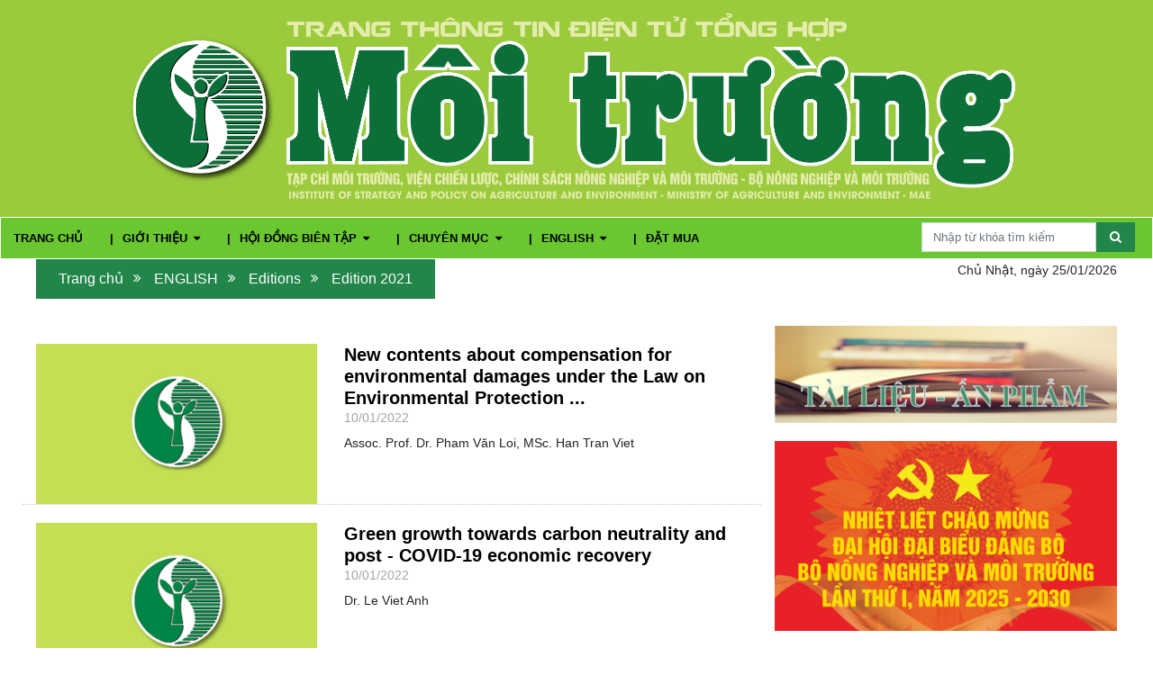

--- FILE ---
content_type: text/html; charset=utf-8
request_url: https://tapchimoitruong.vn/edition-2020-93
body_size: 35329
content:
<!DOCTYPE html>
<html lang="vi">
<head>
    <meta charset="UTF-8">
    <link rel="Shortcut Icon" href="/Content/themes/web/images/favicon.ico" type="image/x-icon" />
    <meta name="viewport" content="width=device-width, initial-scale=1.0, maximum-scale=1.0, user-scalable=no">
    <meta name="p:domain_verify" content="7d7ee219c972f32def426b39ff579234" />
    <meta name="format-detection" content="telephone=no">
    <title>
        Edition 2021
    </title>
    <meta itemprop="description" name="description" content="">
    <meta itemprop="keywords" name="keywords" content="" />

    <meta property="fb:app_id" content="425450817599085">
    <meta property="fb:admins" content="ralphxyz">
    <meta http-equiv="refresh" content="10800">

    <meta property="og:title" content="Edition 2021" />
    <meta property="og:image" itemprop="thumbnailUrl" />
    <meta property="og:description" itemprop="description" content="" />
    <meta property="og:type" content="travel" />
    <meta property="og:site_name" content="TapChiMoiTruong" />
    <meta property="og:url" itemprop="url" content="https://tapchimoitruong.vn/edition-2020-93" />
    <meta property="article:section" content="Edition 2021" />
    <meta property="article:publisher" content="" />

    <link href="/Content/themes/web/css/business-frontpage.css" rel="stylesheet" />
    <link href="/Content/themes/web/bootstrap/css/bootstrap.css" rel="stylesheet" />
    <link href="/Content/themes/web/css/style.css" rel="stylesheet" />
    <link href="/Content/themes/web/css/menu.css" rel="stylesheet" />
    <link rel="stylesheet" href="/Content/themes/web/css/font-awesome.min.css">
    <script src="http://ajax.googleapis.com/ajax/libs/jquery/2.1.3/jquery.min.js"></script>
    <script src="/Content/themes/web/jquery/marquee.js"></script>
    <link href="/Content/themes/web/css/jquery.bxslider.css" rel="stylesheet" />
    <script src="/Content/themes/web/jquery/jquery.bxslider.min.js"></script>
    <script src="/Content/themes/web/bootstrap/js/bootstrap.js"></script>
    <link href="/Content/paging.css" rel="stylesheet" />
    <script src="/Scripts/jquery.unobtrusive-ajax.js"></script>
<script src="/Scripts/jquery.validate.js"></script>
<script src="/Scripts/jquery.validate.unobtrusive.js"></script>

    <script src="/Scripts/modernizr-2.6.2.js"></script>

    <script>
        function OnFailure() {
            alert("Có lỗi xảy ra, vui lòng thao tác lại!");
        }
        function ResetForm(frmName) {
            $(frmName)[0].reset();
        }
        $(document).ready(function () {
            $(document).ajaxStart(function () {
                $("#loading").show();
            });
            $(document).ajaxStop(function () {
                $("#loading").hide();
            });
        });
    </script>
    <script src="http://malsup.github.com/jquery.form.js"></script>
</head>

<body>

    <div id="loading" style="display:none">
        <img src="/Images/loading.gif" alt="Loading..." />
    </div>

    <!-- Page Content -->
    
            <a href="#">
            <img src="/uploads/102025/mang sec web final sửa theo quy định27.10_20b61713.jpg" alt="Banner trang chủ" title="Banner trang chủ">
        </a>







    

<script>
    function calc() {
        if (document.getElementById('check').checked) {
            $('body').addClass("body-fix");
        } else {
            $('body').removeClass("body-fix");
        }

    }
</script>

<header id="menu-div">
    <div class="container">
        <input type="checkbox" name="" id="check" onclick="calc();">
        <div class="nav-btn">
            <div class="nav-links">
                <ul>
                        <li class="nav-link" style="--i: .6s;">
                                    <a title="TRANG CHỦ" href="/">
                                        TRANG CHỦ
                                    </a>
                        </li>
                        <li class="nav-link" style="--i: .6s;">
                                <a title="GIỚI THIỆU" href="#">
                                    GIỚI THIỆU
                                    <i class="fa fa-caret-down"></i>
                                </a>
    <div class="dropdown">
        <ul>
                <li class="dropdown-link">
                        <a title="Giới thiệu chung" href="/gioi-thieu-chung-28">
                            Giới thiệu chung
                        </a>
                </li>
                <li class="dropdown-link">
                        <a title="Chức năng, nhiệm vụ" href="/chuc-nang-nhiem-vu-29">
                            Chức năng, nhiệm vụ
                        </a>
                </li>
                <li class="dropdown-link">
                        <a title="Tổng bi&#234;n tập qua c&#225;c thời kỳ" href="/tong-bien-tap-qua-cac-thoi-ky-31">
                            Tổng bi&#234;n tập qua c&#225;c thời kỳ
                        </a>
                </li>
            <div class="arrow"></div>
        </ul>
    </div>
                        </li>
                        <li class="nav-link" style="--i: .6s;">
                                <a title="HỘI ĐỒNG BI&#202;N TẬP" href="#">
                                    HỘI ĐỒNG BI&#202;N TẬP
                                    <i class="fa fa-caret-down"></i>
                                </a>
    <div class="dropdown">
        <ul>
                <li class="dropdown-link">
                        <a title="Quy chế tổ chức v&#224; hoạt động của Hội đồng bi&#234;n tập Tạp ch&#237; M&#244;i trường​" href="/quy-che-to-chuc-va-hoat-dong-cua-hoi-dong-bien-tap-tap-chi-moi-truong%E2%80%8B-62">
                            Quy chế tổ chức v&#224; hoạt động của Hội đồng bi&#234;n tập Tạp ch&#237; M&#244;i trường​
                        </a>
                </li>
                <li class="dropdown-link">
                        <a title="Danh s&#225;ch th&#224;nh vi&#234;n Hội đồng bi&#234;n tập Tạp ch&#237; M&#244;i trường" href="/danh-sach-thanh-vien-hoi-dong-bien-tap-tap-chi-moi-truong-63">
                            Danh s&#225;ch th&#224;nh vi&#234;n Hội đồng bi&#234;n tập Tạp ch&#237; M&#244;i trường
                        </a>
                </li>
            <div class="arrow"></div>
        </ul>
    </div>
                        </li>
                        <li class="nav-link" style="--i: .6s;">
                                <a title="CHUY&#202;N MỤC" href="#">
                                    CHUY&#202;N MỤC
                                    <i class="fa fa-caret-down"></i>
                                </a>
    <div class="dropdown">
        <ul>
                <li class="dropdown-link">
                        <a title="Sự kiện hoạt động" href="/su-kien-hoat-dong-27">
                            Sự kiện hoạt động
                        </a>
                </li>
                <li class="dropdown-link">
                        <a title="Ph&#225;p luật -  Ch&#237;nh s&#225;ch" href="/phap-luat--chinh-sach-16">
                            Ph&#225;p luật -  Ch&#237;nh s&#225;ch
                        </a>
                </li>
                <li class="dropdown-link">
                        <a title="Diễn đ&#224;n - Trao đổi" href="/dien-dan--trao-doi-21">
                            Diễn đ&#224;n - Trao đổi
                        </a>
                </li>
                <li class="dropdown-link">
                        <a title="Giải ph&#225;p - C&#244;ng nghệ xanh" href="/giai-phap-cong-nghe-xanh-22">
                            Giải ph&#225;p - C&#244;ng nghệ xanh
                        </a>
                </li>
                <li class="dropdown-link">
                        <a title="Ph&#225;t triển bền vững" href="#">
                            Ph&#225;t triển bền vững
                            <i class="fa fa-caret-down"></i>
                        </a>
    <div class="dropdown second">
        <ul>
                <li class="dropdown-link">
<a href="/tang-truong-xanh-83" title="Tăng trưởng xanh">Tăng trưởng xanh</a>                </li>
                <li class="dropdown-link">
<a href="/moi-truong-va-cong-dong-84" title="Môi trường và cộng đồng">M&#244;i trường v&#224; cộng đồng</a>                </li>
                <li class="dropdown-link">
<a href="/thien-nhien-va-moi-truong-viet-nam-85" title="Thiên nhiên và môi trường Việt Nam">Thi&#234;n nhi&#234;n v&#224; m&#244;i trường Việt Nam</a>                </li>
            <div class="arrow"></div>
        </ul>
    </div>
                </li>
                <li class="dropdown-link">
                        <a title="M&#244;i trường v&#224; doanh nghiệp" href="#">
                            M&#244;i trường v&#224; doanh nghiệp
                            <i class="fa fa-caret-down"></i>
                        </a>
    <div class="dropdown second">
        <ul>
                <li class="dropdown-link">
<a href="/doanh-nghiep-doanh-nhan-xanh-60" title="Doanh nghiệp/Doanh nhân xanh">Doanh nghiệp/Doanh nh&#226;n xanh</a>                </li>
                <li class="dropdown-link">
<a href="/doanh-nghiep-den-61" title="Doanh nghiệp đen">Doanh nghiệp đen</a>                </li>
            <div class="arrow"></div>
        </ul>
    </div>
                </li>
                <li class="dropdown-link">
                        <a title="Nh&#236;n ra thế giới" href="/nhin-ra-the-gioi-65">
                            Nh&#236;n ra thế giới
                        </a>
                </li>
                <li class="dropdown-link">
                        <a title="Nghi&#234;n cứu" href="/nghien-cuu-23">
                            Nghi&#234;n cứu
                        </a>
                </li>
            <div class="arrow"></div>
        </ul>
    </div>
                        </li>
                        <li class="nav-link" style="--i: .6s;">
                                <a title="ENGLISH" href="#">
                                    ENGLISH
                                    <i class="fa fa-caret-down"></i>
                                </a>
    <div class="dropdown">
        <ul>
                <li class="dropdown-link">
                        <a title="Introduction" href="/introduction-12">
                            Introduction
                        </a>
                </li>
                <li class="dropdown-link">
                        <a title="News" href="/news-13">
                            News
                        </a>
                </li>
                <li class="dropdown-link">
                        <a title="Editions" href="#">
                            Editions
                            <i class="fa fa-caret-down"></i>
                        </a>
    <div class="dropdown second">
        <ul>
                <li class="dropdown-link">
<a href="/edition-2023-102" title="Edition 2022">Edition 2022</a>                </li>
                <li class="dropdown-link">
<a href="/edition-2020-93" title="Edition 2021">Edition 2021</a>                </li>
                <li class="dropdown-link">
<a href="/edition-2020-88" title="Edition 2020">Edition 2020</a>                </li>
                <li class="dropdown-link">
<a href="/edition-2019-32" title="Edition 2019">Edition 2019</a>                </li>
                <li class="dropdown-link">
<a href="/edition-2019-33" title="Edition 2018">Edition 2018</a>                </li>
                <li class="dropdown-link">
<a href="/edition-2019-34" title="Edition 2017">Edition 2017</a>                </li>
                <li class="dropdown-link">
<a href="/edition-2019-35" title="Edition 2016">Edition 2016</a>                </li>
                <li class="dropdown-link">
<a href="/edition-2019-36" title="Edition 2015">Edition 2015</a>                </li>
            <div class="arrow"></div>
        </ul>
    </div>
                </li>
            <div class="arrow"></div>
        </ul>
    </div>
                        </li>
                        <li class="nav-link" style="--i: .6s;">
                                    <a title="ĐẶT MUA" href="/dat-mua-9">
                                        ĐẶT MUA
                                    </a>
                        </li>
                </ul>
            </div>
        </div>
        
        <div class="pull-right text-right">
            
            
            <form action="/tim-kiem" class="form-search-menu">
                <div class="input-group">
                    <input type="text" class="form-control input-none-boder-radius"
                           placeholder="Nhập từ khóa tìm kiếm" id="inputGroup" name="keyword" />
                    <button class="input-group-addon">
                        <i class="fa fa-search"></i>
                    </button>
                </div>
            </form>
        </div>
        <div class="hamburger-menu-container">
            <div class="hamburger-menu">
                <div></div>
            </div>
        </div>
    </div>
    
</header>




<script>
    $('a.share').click(function (e) {
        e.preventDefault();
        var $link = $(this);
        var href = $link.attr('href');
        var network = $link.attr('data-network');

        var networks = {
            facebook: { width: 600, height: 300 },
            twitter: { width: 600, height: 254 },
            google: { width: 515, height: 490 },
            linkedin: { width: 600, height: 473 }
        };

        var popup = function (network) {
            var leftPosition, topPosition;
            //Allow for borders.
            leftPosition = (window.screen.width / 2) - ((networks[network].width / 2) + 10);
            //Allow for title and status bars.
            topPosition = (window.screen.height / 2) - ((networks[network].height / 2) + 50);

            var options = 'menubar=no,toolbar=no,resizable=yes,scrollbars=yes,';
            window.open(href, '', options + 'height=' + networks[network].height + ',width=' + networks[network].width + ',left=' + leftPosition + ',top=' + topPosition);
        }

        popup(network);
    });
</script>

    <div class="container container-white">
        <div class="notification">
            <div class="row ">
                <div class="col-md-8">
                    <script>

</script>

<ul class="breadcrumb-inn">

    <li><a href="/">Trang chủ</a></li>
                <li class="navigation_page"> <a href="/english-4" title="ENGLISH">ENGLISH</a></li>
                <li class="navigation_page"> <a href="/editions-14" title="Editions">Editions</a></li>
                <li class="navigation_page"> <a href="/edition-2020-93" title="Edition 2021">Edition 2021</a></li>
</ul>

                </div>
                <div class="col-md-4">
                    
                    
                    <div class="pull-right text-right" style="margin-top: 2px">
                        Chủ Nh&#226;̣t, ngày 25/01/2026
                    </div>
                </div>
            </div>
        </div>

        


<div class="row margin-top-30">
    <div class="col-md-8">

            <div class="row article-box">
                <div class="col-md-5">
                    <a href="/edition-2020-93/new-contents-about-compensation-for-environmental-damages-under-the-law-on-environmental-protection-2020-26272" title="New contents about compensation for environmental damages under the Law on Environmental Protection 2020"><img src="/images/no-image.jpg" title="New contents about compensation for environmental damages under the Law on Environmental Protection 2020" /></a>
                </div>
                <div class="col-md-7">
                    <a href="/edition-2020-93/new-contents-about-compensation-for-environmental-damages-under-the-law-on-environmental-protection-2020-26272" title="New contents about compensation for environmental damages under the Law on Environmental Protection 2020 ">
                        <h5 class="title-news"> New contents about compensation for environmental damages under the Law on Environmental Protection ... </h5>
                    </a>
                    <p class="time-news"> 10/01/2022 </p>

Assoc. Prof. Dr. Pham Văn Loi, MSc. Han Tran Viet                </div>
            </div>
            <div class="row article-box">
                <div class="col-md-5">
                    <a href="/edition-2020-93/green-growth-towards-carbon-neutrality-and-post--covid-19-economic-recovery-26271" title="Green growth towards carbon neutrality and post - COVID-19 economic recovery"><img src="/images/no-image.jpg" title="Green growth towards carbon neutrality and post - COVID-19 economic recovery" /></a>
                </div>
                <div class="col-md-7">
                    <a href="/edition-2020-93/green-growth-towards-carbon-neutrality-and-post--covid-19-economic-recovery-26271" title="Green growth towards carbon neutrality and post - COVID-19 economic recovery ">
                        <h5 class="title-news"> Green growth towards carbon neutrality and post - COVID-19 economic recovery </h5>
                    </a>
                    <p class="time-news"> 10/01/2022 </p>

Dr. Le Viet Anh                </div>
            </div>
            <div class="row article-box">
                <div class="col-md-5">
                    <a href="/edition-2020-93/the-law-on-environmental-protection-2020-facilitates-promotion-of-international-cooperation-in-environment-meeting-the-trend-of-international-integration-26270" title="The Law on Environmental Protection 2020 facilitates promotion of international cooperation in environment, meeting the trend of international integration"><img src="/uploads/image/012022/image001_fae9629a.jpg" title="The Law on Environmental Protection 2020 facilitates promotion of international cooperation in environment, meeting the trend of international integration" /></a>
                </div>
                <div class="col-md-7">
                    <a href="/edition-2020-93/the-law-on-environmental-protection-2020-facilitates-promotion-of-international-cooperation-in-environment-meeting-the-trend-of-international-integration-26270" title="The Law on Environmental Protection 2020 facilitates promotion of international cooperation in environment, meeting the trend of international integration ">
                        <h5 class="title-news"> The Law on Environmental Protection 2020 facilitates promotion of international cooperation in envir... </h5>
                    </a>
                    <p class="time-news"> 10/01/2022 </p>

Hoang Xuan Huy                </div>
            </div>
            <div class="row article-box">
                <div class="col-md-5">
                    <a href="/edition-2020-93/world-biosphere-reserve-a-model-of-sustainable-socio-economic-development-26269" title="World Biosphere Reserve: A model of sustainable socio-economic development"><img src="/uploads/image/012022/image004_8b8b47f9.jpg" title="World Biosphere Reserve: A model of sustainable socio-economic development" /></a>
                </div>
                <div class="col-md-7">
                    <a href="/edition-2020-93/world-biosphere-reserve-a-model-of-sustainable-socio-economic-development-26269" title="World Biosphere Reserve: A model of sustainable socio-economic development ">
                        <h5 class="title-news"> World Biosphere Reserve: A model of sustainable socio-economic development </h5>
                    </a>
                    <p class="time-news"> 10/01/2022 </p>

Nam Hung                </div>
            </div>
            <div class="row article-box">
                <div class="col-md-5">
                    <a href="/edition-2020-93/provisions-on-environmental-audit-in-law-on-environmental-protection-2020-26268" title="Provisions on environmental audit in law on environmental protection 2020"><img src="/images/no-image.jpg" title="Provisions on environmental audit in law on environmental protection 2020" /></a>
                </div>
                <div class="col-md-7">
                    <a href="/edition-2020-93/provisions-on-environmental-audit-in-law-on-environmental-protection-2020-26268" title="Provisions on environmental audit in law on environmental protection 2020 ">
                        <h5 class="title-news"> Provisions on environmental audit in law on environmental protection 2020 </h5>
                    </a>
                    <p class="time-news"> 08/01/2022 </p>

Assoc. Prof. Dr. Pham Văn Loi, MSc. Han Tran Viet                </div>
            </div>
            <div class="row article-box">
                <div class="col-md-5">
                    <a href="/edition-2020-93/picturesque-destinations-in-gia-lai-26267" title="Picturesque destinations in Gia Lai"><img src="/uploads/image/012022/image001_8518a323.jpg" title="Picturesque destinations in Gia Lai" /></a>
                </div>
                <div class="col-md-7">
                    <a href="/edition-2020-93/picturesque-destinations-in-gia-lai-26267" title="Picturesque destinations in Gia Lai ">
                        <h5 class="title-news"> Picturesque destinations in Gia Lai </h5>
                    </a>
                    <p class="time-news"> 08/01/2022 </p>

Quynh Hoa, Nham Hien                </div>
            </div>
            <div class="row article-box">
                <div class="col-md-5">
                    <a href="/edition-2020-93/thung-nham-bird-garden--the-land-of-birds-26266" title="Thung Nham Bird Garden - the land of birds "><img src="/uploads/image/012022/image005_b10d14ff.jpg" title="Thung Nham Bird Garden - the land of birds " /></a>
                </div>
                <div class="col-md-7">
                    <a href="/edition-2020-93/thung-nham-bird-garden--the-land-of-birds-26266" title="Thung Nham Bird Garden - the land of birds  ">
                        <h5 class="title-news"> Thung Nham Bird Garden - the land of birds </h5>
                    </a>
                    <p class="time-news"> 08/01/2022 </p>

Minh Thu - Xuan Thang                </div>
            </div>
            <div class="row article-box">
                <div class="col-md-5">
                    <a href="/edition-2020-93/why-is-legislation-needed-to-curb-air-pollution-26265" title="Why is legislation needed to curb air pollution?"><img src="/uploads/image/012022/image001_f4591303.jpg" title="Why is legislation needed to curb air pollution?" /></a>
                </div>
                <div class="col-md-7">
                    <a href="/edition-2020-93/why-is-legislation-needed-to-curb-air-pollution-26265" title="Why is legislation needed to curb air pollution? ">
                        <h5 class="title-news"> Why is legislation needed to curb air pollution? </h5>
                    </a>
                    <p class="time-news"> 08/01/2022 </p>

Mai Huong                </div>
            </div>
            <div class="row article-box">
                <div class="col-md-5">
                    <a href="/edition-2020-93/philippines%E2%80%99-waste-and-the-ban-of-incineration-26264" title="Philippines’ Waste and the Ban of Incineration"><img src="/images/no-image.jpg" title="Philippines’ Waste and the Ban of Incineration" /></a>
                </div>
                <div class="col-md-7">
                    <a href="/edition-2020-93/philippines%E2%80%99-waste-and-the-ban-of-incineration-26264" title="Philippines’ Waste and the Ban of Incineration ">
                        <h5 class="title-news"> Philippines’ Waste and the Ban of Incineration </h5>
                    </a>
                    <p class="time-news"> 08/01/2022 </p>

Phuong Tam                </div>
            </div>
            <div class="row article-box">
                <div class="col-md-5">
                    <a href="/edition-2020-93/over-100-global-leaders-pledge-to-end-deforestation-by-2030-26263" title="Over 100 global leaders pledge to end deforestation by 2030"><img src="/images/no-image.jpg" title="Over 100 global leaders pledge to end deforestation by 2030" /></a>
                </div>
                <div class="col-md-7">
                    <a href="/edition-2020-93/over-100-global-leaders-pledge-to-end-deforestation-by-2030-26263" title="Over 100 global leaders pledge to end deforestation by 2030 ">
                        <h5 class="title-news"> Over 100 global leaders pledge to end deforestation by 2030 </h5>
                    </a>
                    <p class="time-news"> 08/01/2022 </p>

Tran Tan                </div>
            </div>
            <div class="row article-box">
                <div class="col-md-5">
                    <a href="/edition-2020-93/unsound-management-of-chemicals-and-wastes-underpins-runaway-climate-change-26262" title="Unsound management of chemicals and wastes underpins runaway climate change"><img src="/images/no-image.jpg" title="Unsound management of chemicals and wastes underpins runaway climate change" /></a>
                </div>
                <div class="col-md-7">
                    <a href="/edition-2020-93/unsound-management-of-chemicals-and-wastes-underpins-runaway-climate-change-26262" title="Unsound management of chemicals and wastes underpins runaway climate change ">
                        <h5 class="title-news"> Unsound management of chemicals and wastes underpins runaway climate change </h5>
                    </a>
                    <p class="time-news"> 08/01/2022 </p>

Nam Hung                </div>
            </div>
            <div class="row article-box">
                <div class="col-md-5">
                    <a href="/edition-2020-93/from-pollution-to-solution-a-global-assessment-of-marine-litter-and-plastic-pollution-26261" title="From pollution to solution: A global assessment of marine litter and plastic pollution"><img src="/images/no-image.jpg" title="From pollution to solution: A global assessment of marine litter and plastic pollution" /></a>
                </div>
                <div class="col-md-7">
                    <a href="/edition-2020-93/from-pollution-to-solution-a-global-assessment-of-marine-litter-and-plastic-pollution-26261" title="From pollution to solution: A global assessment of marine litter and plastic pollution ">
                        <h5 class="title-news"> From pollution to solution: A global assessment of marine litter and plastic pollution </h5>
                    </a>
                    <p class="time-news"> 08/01/2022 </p>

Nam Viet                </div>
            </div>

        <div id="control-bot" class="control control-bot control-classer">
                <div class="pager">
                    <div class="pagination pagination-normal pagination-centered "><ul><li class="active previous"><span><i class="fa fa-angle-left"></i> </span></li><li class="active"><span>1</span></li><li><a href="/edition-2020-93?page=2" title="">2</a></li><li><a href="/edition-2020-93?page=3" title="">3</a></li><li><a href="/edition-2020-93?page=4" title="">4</a></li><li><a href="/edition-2020-93?page=5" title="">5</a></li><li><a href="/edition-2020-93?page=6" title="">6</a></li><li><a href="/edition-2020-93?page=7" title="">7</a></li><li><a href="/edition-2020-93?page=8" title="">8</a></li><li><a href="/edition-2020-93?page=9" title="">9</a></li><li class="next"><a href="/edition-2020-93?page=2" title="Trang tiếp 2"> <i class="fa fa-angle-right"></i></a></li></ul></div>
                    <div class="clearfix"></div>
                </div>
        </div>

    </div>
    <div class="col-md-4">
        
                <div class="single-sidebar">
                <a href="/ho-so-tu-lieu-52">
                    <img src="http://tapchimoitruong.vn/uploads/112020/Graphic3_8baaef42.jpg" alt="Hồ sơ tư liệu" title="Hồ sơ tư liệu">
                </a>
        </div>

        <div class="single-sidebar-2">
            
        </div>
                <div class="single-sidebar">
                <a href="https://tapchimoitruong.vn/uploads/082025/BANNER%20%C4%90I%E1%BB%86N%20T%E1%BB%AC%20DH_c0483948.jpg">
                    <img src="https://tapchimoitruong.vn/uploads/082025/BANNER%20%C4%90I%E1%BB%86N%20T%E1%BB%AC%20DH_c0483948.jpg" alt="Đại hội Đ&#224;ng 2025 - 2030" title="Đại hội Đ&#224;ng 2025 - 2030">
                </a>
        </div>
        <div class="single-sidebar">
                <a href="/uploads/012024/MC_1242441b.jpg">
                    <img src="/uploads/012024/MC_1242441b.jpg" alt="O&amp;MC" title="O&amp;MC">
                </a>
        </div>
        <div class="single-sidebar">
                <a href="/uploads/062025/5-6-2025_e3efff2a.jpg">
                    <img src="/uploads/062025/5-6-2025_e3efff2a.jpg" alt="Ngay moi truong the gioi 2025" title="Ngay moi truong the gioi 2025">
                </a>
        </div>
        <div class="single-sidebar-2">
                <a href="/uploads/082024/Screenshot_1_b2d2f848.jpg">
                    <img src="/uploads/082024/Screenshot_1_b2d2f848.jpg" alt="Li&#234;n hệ quảng c&#225;o" title="Li&#234;n hệ quảng c&#225;o">
                </a>
        </div>
        <div class="single-sidebar">
                <a href="/uploads/pdf/102025/CHUNG SỐNG H&#192;I H&#210;A VỚI VOI_80f4eefa.pdf">
                    <img src="/uploads/102025/Bia sach voi_8b5e1e40.jpg" alt="Chung sống với Voi" title="Chung sống với Voi">
                </a>
        </div>
        <div class="single-sidebar">
                <a href="https://tapchimoitruong.vn/uploads/112025/bannner%20keiti3_f19df9dd.jpg">
                    <img src="/uploads/112025/org_128cdb80-3fbf-ec11-983f-0022488282bb_5e93fbfb.png" alt="keiti" title="keiti">
                </a>
        </div>
        <div class="single-sidebar">
                <a href="/uploads/082025/z6947163219522_6790755ba675dc354c3c0872ae419f48_a2ac7fc7.jpg">
                    <img src="/uploads/082025/z6947163219522_6790755ba675dc354c3c0872ae419f48_a2ac7fc7.jpg" alt="mang rac ve nha" title="mang rac ve nha">
                </a>
        </div>
        <div class="single-sidebar">
                <a href="/uploads/012026/z7403010651498_435ba7a894b0c82f2e793183d2cebe2d_9e193050.jpg">
                    <img src="/uploads/012026/z7403010651498_435ba7a894b0c82f2e793183d2cebe2d_9e193050.jpg" alt="lexi" title="lexi">
                </a>
        </div>
        <div class="single-sidebar">
                <a href="/uploads/122025/Ph&#226;n l&#226;n Ninh B&#236;nh_59b27ff9.jpg">
                    <img src="/uploads/122025/Ph&#226;n l&#226;n Ninh B&#236;nh_59b27ff9.jpg" alt="Phan lan Ninh Binh" title="Phan lan Ninh Binh">
                </a>
        </div>

    </div>
</div>




        <!-- /.row -->
    </div>


    <!-- /.container -->
    <!-- Footer -->
    

<footer class="pb-4 bg-green footer">
    
        <div class="menu-footer">
            <ul class="menu-footer-items">
                        <li> <a title="TRANG CHỦ" href="/">TRANG CHỦ</a>  </li>
                        <li> <a title="GIỚI THIỆU" href="/gioi-thieu-2">GIỚI THIỆU</a>  </li>
                        <li> <a title="CHUY&#202;N MỤC" href="/chuyen-muc-3">CHUY&#202;N MỤC</a>  </li>
                        <li> <a title="ĐẶT MUA" href="/dat-mua-9">ĐẶT MUA</a>  </li>
                        <li> <a title="LI&#202;N HỆ T&#210;A SOẠN" href="/lien-he-toa-soan-10">LI&#202;N HỆ T&#210;A SOẠN</a>  </li>
                        <li> <a title="CHIA SẺ TRANG" class="share facebook" data-network="facebook" href="https://www.facebook.com/sharer/sharer.php?u=tapchimoitruong.vn&amp;t=TITLE">CHIA SẺ TRANG</a>  </li>
`
            </ul>
        </div>
        <div class="container" style="margin-top: 20px;">
            <div class="row">
                <div class="col-md-3">
                    
                </div>
                <div class="col-md-9 footer-p">
                    <p><strong>TRANG TH&Ocirc;NG TIN ĐIỆN TỬ TỔNG HỢP CỦA TẠP CH&Iacute; M&Ocirc;I TRƯỜNG<br />
- VIỆN CHIẾN LƯỢC, CH&Iacute;NH S&Aacute;CH N&Ocirc;NG NGHIỆP&nbsp;V&Agrave; M&Ocirc;I TRƯỜNG - BỘ N&Ocirc;NG NGHIỆP&nbsp;V&Agrave; M&Ocirc;I TRƯỜNG</strong></p>

<p><strong>Giấy ph&eacute;p:&nbsp;</strong>Số 65/GP-TTĐT ng&agrave;y 30&nbsp;th&aacute;ng 5 năm 2022&nbsp;của Cục Quản l&yacute; Ph&aacute;t thanh, Truy&ecirc;̀n h&igrave;nh v&agrave; Th&ocirc;ng tin đi&ecirc;̣n tử</p>

<p><strong>Địa chỉ:</strong>&nbsp;Bộ N&ocirc;ng nghiệp v&agrave; M&ocirc;i trường, số 2 Ngọc H&agrave;,Ba Đ&igrave;nh, H&agrave; Nội</p>

<p><strong>Email:&nbsp;</strong>tapchimoitruong​@gmail.com</p>

<p><strong>ĐT:</strong> 03.4472.5566</p>

<p><strong>Chịu tr&aacute;ch nhiệm nội dung: </strong>PGS.TS.<strong>&nbsp;</strong>Nguyễn Đ&igrave;nh Thọ</p>

<p><strong>Copyright &copy; 2020&nbsp;Tap ch&iacute; M&ocirc;i trường. All rights reserved​</strong></p>

                </div>
            </div>
        </div>
    
</footer>

<script>
    $('a.share').click(function (e) {
        e.preventDefault();
        var $link = $(this);
        var href = $link.attr('href');
        var network = $link.attr('data-network');

        var networks = {
            facebook: { width: 600, height: 300 },
            twitter: { width: 600, height: 254 },
            google: { width: 515, height: 490 },
            linkedin: { width: 600, height: 473 }
        };

        var popup = function (network) {
            var leftPosition, topPosition;
            //Allow for borders.
            leftPosition = (window.screen.width / 2) - ((networks[network].width / 2) + 10);
            //Allow for title and status bars.
            topPosition = (window.screen.height / 2) - ((networks[network].height / 2) + 50);

            var options = 'menubar=no,toolbar=no,resizable=yes,scrollbars=yes,';
            window.open(href, '', options + 'height=' + networks[network].height + ',width=' + networks[network].width + ',left=' + leftPosition + ',top=' + topPosition);
        }

        popup(network);
    });
</script>
    <iframe id="printFrame" name="printFrame" type="text/html" style="position:absolute;
            left:-10000px;top:-10000px;" width="1000" height="1000"></iframe>
</body>
</html>


--- FILE ---
content_type: text/css
request_url: https://tapchimoitruong.vn/Content/themes/web/css/business-frontpage.css
body_size: 3350
content:
@media (max-width: 992px) and (min-width: 768px) {
    #s4-bodyContainer .link_selecter select {
        height: 20px;
        font-size: 10px;
    }

    #s4-bodyContainer .link_selecter .selecter .dropIcon {
        top: 43%;
        width: 10px;
        height: 10px;
    }

        #s4-bodyContainer .link_selecter .selecter .dropIcon i {
            font-size: 10px;
        }
}

#s4-bodyContainer .Header {
    max-width: 100%;
    background-image: url("http://vea.gov.vn/Style%20Library/Images/VEAnoibo03.png");
    background-repeat: no-repeat;
    background-size: 100%;
    text-transform: uppercase;
    padding: 0px 0 15px;
}

    #s4-bodyContainer .Header .logo {
        margin-right: 25px;
    }

        #s4-bodyContainer .Header .logo img {
            max-width: 130px;
            max-height: 130px;
        }

    #s4-bodyContainer .Header .title {
        padding-top: 30px;
    }

        #s4-bodyContainer .Header .title h1 {
            font-size: 34px;
        }

        #s4-bodyContainer .Header .title p {
            font-size: 19px;
            margin-top: -10px;
        }

#s4-bodyContainer .header-bgbaoton {
    background-image: url("http://vea.gov.vn/Style%20Library/Images/VEAnoibo03.png");
}

#s4-bodyContainer .color-title-mt h1 {
    color: #006b2d;
}

#s4-bodyContainer .color-title-mt p {
    color: #44745a;
}

#s4-bodyContainer .color-title-bt h1 {
    color: #fefefe;
}

#s4-bodyContainer .color-title-bt p {
    color: #859591;
}

@media (max-width: 576px) {
    #s4-bodyContainer .Header {
        padding: 4px 0 0 0 !important;
    }

        #s4-bodyContainer .Header .title h1 {
            font-size: 10px !important;
        }

        #s4-bodyContainer .Header .title p {
            font-size: 6px !important;
        }

        #s4-bodyContainer .Header .logo {
            margin-right: 10px;
        }

            #s4-bodyContainer .Header .logo img {
                max-width: 40px !important;
            }
}

@media (max-width: 768px) {
    #s4-bodyContainer .Header {
        padding: 5px 0;
    }

        #s4-bodyContainer .Header .title {
            padding-top: 12px;
        }

            #s4-bodyContainer .Header .title h1 {
                font-size: 25px;
            }

            #s4-bodyContainer .Header .title p {
                font-size: 14px;
            }

        #s4-bodyContainer .Header .logo img {
            max-width: 80px;
        }

    #s4-bodyContainer .header-bgbaoton .title {
        padding-top: 20px;
    }

        #s4-bodyContainer .header-bgbaoton .title h1 {
            font-size: 15px;
        }

        #s4-bodyContainer .header-bgbaoton .title p {
            font-size: 10px;
        }

    #s4-bodyContainer .header-bgbaoton .logo {
        padding-top: 10px;
    }

        #s4-bodyContainer .header-bgbaoton .logo img {
            max-width: 70px;
        }
}

@media (max-width: 1200px) {
    #s4-bodyContainer .Header {
        padding: 5px 0 8px;
    }

        #s4-bodyContainer .Header .logo img {
            max-width: 80px;
        }

        #s4-bodyContainer .Header .title {
            padding-top: 15px;
        }

            #s4-bodyContainer .Header .title h1 {
                font-size: 25px;
            }

            #s4-bodyContainer .Header .title p {
                font-size: 14px;
            }
}


--- FILE ---
content_type: text/css
request_url: https://tapchimoitruong.vn/Content/themes/web/css/menu.css
body_size: 9239
content:
.body-fix{
        position: fixed !important;
}

header {
    position: sticky;
    /*top: 0px;
    background-color: #60b4df;
    width: 100%;*/
    z-index: 1000;
}

.nav-links {
}

    .nav-links .active a {
        font-weight: bold !important;
        color: #228549 !important;
    }



#menu-div .container {
    /*max-width: 65rem;
    padding: 0 2rem;
    margin: 0 auto;*/
    display: flex;
    padding: 0;
}

.logo-container {
    flex: 1;
    display: flex;
    align-items: center;
}

.nav-btn {
    flex: 3;
    display: flex;
}

.log-sign {
    display: flex;
    justify-content: center;
    align-items: center;
    flex: 1;
}


/*.btn {
    display: inline-block;
    padding: .5rem 1.3rem;
    font-size: .8rem;
    border: 2px solid #fff;
    border-radius: 2rem;
    line-height: 1;
    margin: 0 .2rem;
    transition: .3s;
    text-transform: uppercase;
}

    .btn.solid, .btn.transparent:hover {
        background-color: #fff;
        color: #69bde7;
    }

        .btn.transparent, .btn.solid:hover {
            background-color: transparent;
            color: #fff;
        }*/

.nav-links > ul {
    display: flex;
    justify-content: center;
    align-items: center;
}


.nav-link {
    position: relative;
    padding: 0.5rem 5px !important;
}

    .nav-link > a {
        color: #000;
        font-size: 13px;
        font-weight: 600;
        /*text-transform: uppercase;*/
        display: block;
        padding: 5px 0;
        text-decoration: none;
    }
        /*.nav-link > a:before {
            content: "|";
            margin: 0 1em;
        }*/

        .nav-link > a > i {
            margin-left: .2rem;
        }

    .nav-link:hover > a {
        transform: scale(1.1);
        color: #3D915D;
        text-decoration: none;
        font-weight: 600;
    }

    /*.nav-link a:first-child:after {
        content: "|";
        margin: 0 0 0 2em;
    }*/

    .nav-link a::after {
        content: "|";
        margin: 0 0 0 2em;
    }

    .nav-link:last-child a::after {
        content: "";
    }


.dropdown {
    position: absolute;
    top: 100%;
    left: 0;
    width: 17rem;
    transform: translateY(10px);
    opacity: 0;
    pointer-events: none;
    transition: .5s;
    box-shadow: 0px 0 10px 0px rgba(0, 0, 0, 0.1);
    /*background: #fff none repeat scroll 0 0;*/
    z-index: 9999;
}

    .dropdown ul {
        position: relative;
        background: #fff none repeat scroll 0 0;
    }

.dropdown-link > a {
    /*display: flex;
    background-color: #fff;
    color: #3498db;
    padding: .5rem 1rem;
    font-size: .9rem;
    align-items: center;
    justify-content: space-between;
    transition: .3s;*/
    font-weight: 600;
    /*text-transform: capitalize;*/
    display: block;
    padding: 8px 20px;
    font-size: 15px;
    color: #333;
    text-decoration: none;
}

.dropdown-link:hover > a {
    background-color: #228549;
    color: #fff;
}

.dropdown-link:not(:nth-last-child(2)) {
    border-bottom: 1px solid #efefef;
}

.dropdown-link i {
    transform: rotate(-90deg);
    float: right;
    margin-top: 5px;
}

.dropdown-link a::after {
    content: "";
}

.arrow {
    position: absolute;
    width: 11px;
    height: 11px;
    top: -5.5px;
    left: 32px;
    background-color: #fff;
    transform: rotate(45deg);
    cursor: pointer;
    transition: .3s;
    z-index: -1;
}

.dropdown-link:first-child:hover ~ .arrow {
    background-color: #228549;
}

.dropdown-link {
    position: relative;
}

.dropdown.second {
    top: 0;
    left: 100%;
    padding-left: .8rem;
    cursor: pointer;
    transform: translateX(10px);
}

    .dropdown.second .arrow {
        top: 10px;
        left: -5.5px;
    }

.nav-link:hover > .dropdown,
.dropdown-link:hover > .dropdown {
    transform: translate(0, 0);
    opacity: 1;
    pointer-events: auto;
}

.hamburger-menu-container {
    flex: 1;
    display: none;
    align-items: center;
    justify-content: flex-end;
}

.hamburger-menu {
    width: 2.5rem;
    height: 2.5rem;
    display: flex;
    align-items: center;
    justify-content: flex-end;
}

    .hamburger-menu div {
        width: 1.6rem;
        height: 3px;
        border-radius: 3px;
        background-color: #000;
        position: relative;
        z-index: 1001;
        transition: .5s;
    }

        .hamburger-menu div:before,
        .hamburger-menu div:after {
            content: '';
            position: absolute;
            width: inherit;
            height: inherit;
            background-color: #000;
            border-radius: 3px;
            transition: .5s;
        }

        .hamburger-menu div:before {
            transform: translateY(-7px);
        }

        .hamburger-menu div:after {
            transform: translateY(7px);
        }

#check {
    position: absolute;
    top: 50%;
    right: -0.5rem;
    transform: translateY(-50%);
    width: 2.5rem;
    height: 2.5rem;
    z-index: 90000;
    cursor: pointer;
    opacity: 0;
    display: none;
}

    #check:checked ~ .hamburger-menu-container .hamburger-menu div {
        background-color: transparent;
    }

        #check:checked ~ .hamburger-menu-container .hamburger-menu div:before {
            transform: translateY(0) rotate(-45deg);
        }

        #check:checked ~ .hamburger-menu-container .hamburger-menu div:after {
            transform: translateY(0) rotate(45deg);
        }

@keyframes animation {
    from {
        opacity: 0;
        transform: translateY(15px);
    }

    to {
        opacity: 1;
        transform: translateY(0px);
    }
}

@media (max-width: 920px) {

    .nav-link a::after {
        content: "" !important;
    }

    .hamburger-menu-container {
        display: flex;
    }

    #check {
        display: block;
    }

    .nav-btn {
        position: fixed;
        height: calc(100vh - 3rem);
        top: 105px;
        left: 0;
        width: 100%;
        background-color: #fff;
        flex-direction: column;
        align-items: center;
        justify-content: space-between;
        overflow-x: hidden;
        overflow-y: auto;
        transform: translateX(100%);
        transition: .65s;
    }

    #check:checked ~ .nav-btn {
        transform: translateX(0);
    }

        #check:checked ~ .nav-btn .nav-link,
        #check:checked ~ .nav-btn .log-sign {
            animation: animation .5s ease forwards var(--i);
        }

    .nav-links {
        flex: initial;
        width: 100%;
    }

        .nav-links > ul {
            flex-direction: column;
            border-top: 2px solid #228549;
        }

    .nav-link {
        width: 100%;
        opacity: 0;
        transform: translateY(15px);
        padding: 0;
        border-bottom: 0.1px solid #228549;
    }

        .nav-link > a {
            line-height: 1;
            padding: 15px 2rem;
        }

        .nav-link:hover > a {
            transform: scale(1);
            background-color: #228549;
            color: #fff !important;
        }

    .dropdown, .dropdown.second {
        position: initial;
        top: initial;
        left: initial;
        transform: initial;
        opacity: 1;
        pointer-events: auto;
        width: 100%;
        padding: 0;
        background-color: #228549;
        display: none;
    }

    .nav-link:hover > .dropdown,
    .dropdown-link:hover > .dropdown {
        display: block;
    }

    .nav-link:hover > a > i,
    .dropdown-link:hover > a > i {
        transform: rotate(360deg);
    }

    .dropdown-link > a {
        background-color: transparent;
        color: #000;
        padding: 1.2rem 2rem;
        line-height: 1;
    }

    .dropdown.second .dropdown-link > a {
        padding: 1.2rem 2rem 1.2rem 3rem;
    }

    .dropdown.second .dropdown.second .dropdown-link > a {
        padding: 1.2rem 2rem 1.2rem 4rem;
    }

    .dropdown-link:not(:nth-last-child(2)) {
        border-bottom: none;
    }

    .arrow {
        z-index: 1;
        background-color: #69bde7;
        left: 10%;
        transform: scale(1.1) rotate(45deg);
        transition: .5s;
    }

    .nav-link:hover .arrow {
        background-color: #228549;
    }

    .dropdown .dropdown .arrow {
        display: none;
    }

    .dropdown-link:hover > a {
        background-color: #228549;
        color: #fff !important;
    }

    .dropdown-link:first-child:hover ~ .arrow {
        background-color: #228549;
    }

    .nav-link > a > i {
        font-size: 1.1rem;
        transform: rotate(-90deg);
        transition: .7s;
        float: right;
    }


    .dropdown i {
        font-size: 1rem;
        transition: .7s;
    }

    .log-sign {
        flex: initial;
        width: 100%;
        padding: 1.5rem 1.9rem;
        justify-content: flex-start;
        opacity: 0;
        transform: translateY(15px);
    }
}

.space {
    border-right: 1px solid #ccc;
    padding-top: 15px;
    margin: 12px 5px 0 5px;
}

#menu-div {
    background: #6ac730;
    margin: 1px;
}